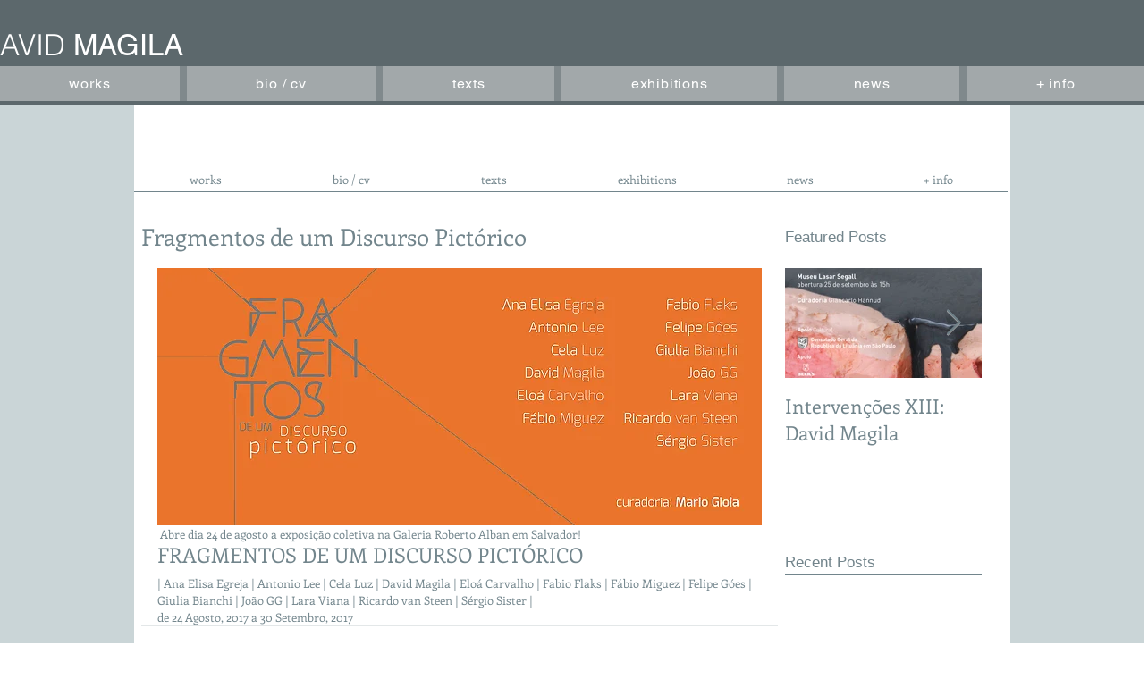

--- FILE ---
content_type: text/html; charset=utf-8
request_url: https://www.google.com/recaptcha/api2/aframe
body_size: 267
content:
<!DOCTYPE HTML><html><head><meta http-equiv="content-type" content="text/html; charset=UTF-8"></head><body><script nonce="bURr-xmDy6SRutiDNjiyVQ">/** Anti-fraud and anti-abuse applications only. See google.com/recaptcha */ try{var clients={'sodar':'https://pagead2.googlesyndication.com/pagead/sodar?'};window.addEventListener("message",function(a){try{if(a.source===window.parent){var b=JSON.parse(a.data);var c=clients[b['id']];if(c){var d=document.createElement('img');d.src=c+b['params']+'&rc='+(localStorage.getItem("rc::a")?sessionStorage.getItem("rc::b"):"");window.document.body.appendChild(d);sessionStorage.setItem("rc::e",parseInt(sessionStorage.getItem("rc::e")||0)+1);localStorage.setItem("rc::h",'1769343900760');}}}catch(b){}});window.parent.postMessage("_grecaptcha_ready", "*");}catch(b){}</script></body></html>